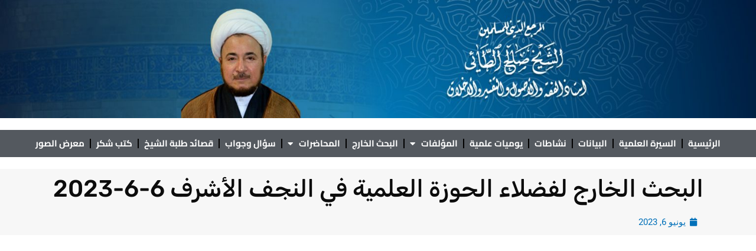

--- FILE ---
content_type: text/css
request_url: https://www.marjaiaa.com/wp-content/uploads/elementor/css/post-2492.css?ver=1769718998
body_size: 799
content:
.elementor-2492 .elementor-element.elementor-element-ad9b528{--spacer-size:50px;}.elementor-2492 .elementor-element.elementor-element-5e764eb7:not(.elementor-motion-effects-element-type-background), .elementor-2492 .elementor-element.elementor-element-5e764eb7 > .elementor-motion-effects-container > .elementor-motion-effects-layer{background-color:#31333E;}.elementor-2492 .elementor-element.elementor-element-5e764eb7{transition:background 0.3s, border 0.3s, border-radius 0.3s, box-shadow 0.3s;padding:25px 0px 25px 0px;}.elementor-2492 .elementor-element.elementor-element-5e764eb7 > .elementor-background-overlay{transition:background 0.3s, border-radius 0.3s, opacity 0.3s;}.elementor-2492 .elementor-element.elementor-element-513ad5c9{text-align:center;}.elementor-2492 .elementor-element.elementor-element-513ad5c9 .elementor-heading-title{font-family:var( --e-global-typography-primary-font-family ), Sans-serif;font-weight:var( --e-global-typography-primary-font-weight );color:#ffffff;}.elementor-2492 .elementor-element.elementor-element-48f1731:not(.elementor-motion-effects-element-type-background), .elementor-2492 .elementor-element.elementor-element-48f1731 > .elementor-motion-effects-container > .elementor-motion-effects-layer{background-color:#000000;}.elementor-2492 .elementor-element.elementor-element-48f1731{transition:background 0.3s, border 0.3s, border-radius 0.3s, box-shadow 0.3s;}.elementor-2492 .elementor-element.elementor-element-48f1731 > .elementor-background-overlay{transition:background 0.3s, border-radius 0.3s, opacity 0.3s;}.elementor-2492 .elementor-element.elementor-element-5b71bab8 > .elementor-element-populated{padding:0px 0px 10px 0px;}.elementor-2492 .elementor-element.elementor-element-317e2cc9 > .elementor-container > .elementor-column > .elementor-widget-wrap{align-content:flex-start;align-items:flex-start;}.elementor-2492 .elementor-element.elementor-element-317e2cc9:not(.elementor-motion-effects-element-type-background), .elementor-2492 .elementor-element.elementor-element-317e2cc9 > .elementor-motion-effects-container > .elementor-motion-effects-layer{background-color:#000000;}.elementor-2492 .elementor-element.elementor-element-317e2cc9{transition:background 0.3s, border 0.3s, border-radius 0.3s, box-shadow 0.3s;margin-top:0px;margin-bottom:0px;padding:25px 0px 0px 0px;}.elementor-2492 .elementor-element.elementor-element-317e2cc9 > .elementor-background-overlay{transition:background 0.3s, border-radius 0.3s, opacity 0.3s;}.elementor-2492 .elementor-element.elementor-element-317e2cc9 > .elementor-shape-top .elementor-shape-fill{fill:#c4d602;}.elementor-2492 .elementor-element.elementor-element-317e2cc9 > .elementor-shape-top svg{width:calc(60% + 1.3px);height:13px;}.elementor-bc-flex-widget .elementor-2492 .elementor-element.elementor-element-1561a70.elementor-column .elementor-widget-wrap{align-items:center;}.elementor-2492 .elementor-element.elementor-element-1561a70.elementor-column.elementor-element[data-element_type="column"] > .elementor-widget-wrap.elementor-element-populated{align-content:center;align-items:center;}.elementor-2492 .elementor-element.elementor-element-1561a70.elementor-column > .elementor-widget-wrap{justify-content:center;}.elementor-2492 .elementor-element.elementor-element-1561a70 > .elementor-element-populated{margin:0px 80px 0px 0px;--e-column-margin-right:80px;--e-column-margin-left:0px;}.elementor-2492 .elementor-element.elementor-element-02b6d8a .elementor-icon-list-icon i{color:#989898;transition:color 0.3s;}.elementor-2492 .elementor-element.elementor-element-02b6d8a .elementor-icon-list-icon svg{fill:#989898;transition:fill 0.3s;}.elementor-2492 .elementor-element.elementor-element-02b6d8a{--e-icon-list-icon-size:14px;--icon-vertical-offset:0px;}.elementor-2492 .elementor-element.elementor-element-02b6d8a .elementor-icon-list-item > .elementor-icon-list-text, .elementor-2492 .elementor-element.elementor-element-02b6d8a .elementor-icon-list-item > a{font-family:"Cairo", Sans-serif;font-size:16px;font-weight:600;}.elementor-2492 .elementor-element.elementor-element-02b6d8a .elementor-icon-list-text{color:#FFFFFF;transition:color 0.3s;}.elementor-2492 .elementor-element.elementor-element-1d11d50 .elementor-icon-list-icon i{color:#989898;transition:color 0.3s;}.elementor-2492 .elementor-element.elementor-element-1d11d50 .elementor-icon-list-icon svg{fill:#989898;transition:fill 0.3s;}.elementor-2492 .elementor-element.elementor-element-1d11d50{--e-icon-list-icon-size:14px;--icon-vertical-offset:0px;}.elementor-2492 .elementor-element.elementor-element-1d11d50 .elementor-icon-list-item > .elementor-icon-list-text, .elementor-2492 .elementor-element.elementor-element-1d11d50 .elementor-icon-list-item > a{font-family:"Cairo", Sans-serif;font-size:16px;font-weight:600;}.elementor-2492 .elementor-element.elementor-element-1d11d50 .elementor-icon-list-text{color:#FFFFFF;transition:color 0.3s;}.elementor-2492 .elementor-element.elementor-element-4bc877e3:not(.elementor-motion-effects-element-type-background), .elementor-2492 .elementor-element.elementor-element-4bc877e3 > .elementor-motion-effects-container > .elementor-motion-effects-layer{background-color:#000000;}.elementor-2492 .elementor-element.elementor-element-4bc877e3{border-style:solid;border-color:#ABA6A6;transition:background 0.3s, border 0.3s, border-radius 0.3s, box-shadow 0.3s;padding:25px 0px 25px 0px;}.elementor-2492 .elementor-element.elementor-element-4bc877e3 > .elementor-background-overlay{transition:background 0.3s, border-radius 0.3s, opacity 0.3s;}.elementor-2492 .elementor-element.elementor-element-991f4bc{text-align:center;}.elementor-2492 .elementor-element.elementor-element-991f4bc .elementor-heading-title{font-family:var( --e-global-typography-primary-font-family ), Sans-serif;font-weight:var( --e-global-typography-primary-font-weight );color:#848484;}.elementor-theme-builder-content-area{height:400px;}.elementor-location-header:before, .elementor-location-footer:before{content:"";display:table;clear:both;}@media(max-width:1024px){.elementor-2492 .elementor-element.elementor-element-5e764eb7{padding:25px 20px 25px 20px;}.elementor-2492 .elementor-element.elementor-element-317e2cc9{padding:25px 20px 0px 20px;}.elementor-2492 .elementor-element.elementor-element-1561a70 > .elementor-element-populated{margin:30px 0px 30px 0px;--e-column-margin-right:0px;--e-column-margin-left:0px;}.elementor-2492 .elementor-element.elementor-element-4bc877e3{padding:30px 20px 0px 20px;}}@media(max-width:767px){.elementor-2492 .elementor-element.elementor-element-5e764eb7{padding:20px 20px 20px 20px;}.elementor-2492 .elementor-element.elementor-element-317e2cc9 > .elementor-shape-top svg{width:calc(201% + 1.3px);height:12px;}.elementor-2492 .elementor-element.elementor-element-317e2cc9{padding:25px 25px 0px 25px;}.elementor-2492 .elementor-element.elementor-element-1561a70 > .elementor-element-populated{margin:0px 0px 30px 0px;--e-column-margin-right:0px;--e-column-margin-left:0px;padding:0px 0px 0px 0px;}.elementor-2492 .elementor-element.elementor-element-4bc877e3{border-width:2px 0px 0px 0px;padding:0px 20px 0px 20px;}.elementor-2492 .elementor-element.elementor-element-117c363f > .elementor-element-populated{padding:25px 0px 15px 0px;}.elementor-2492 .elementor-element.elementor-element-991f4bc{text-align:center;}}@media(min-width:768px){.elementor-2492 .elementor-element.elementor-element-1561a70{width:100%;}}@media(max-width:1024px) and (min-width:768px){.elementor-2492 .elementor-element.elementor-element-1561a70{width:100%;}}

--- FILE ---
content_type: text/css
request_url: https://www.marjaiaa.com/wp-content/uploads/elementor/css/post-2471.css?ver=1769719074
body_size: 1373
content:
.elementor-2471 .elementor-element.elementor-element-714aed81 > .elementor-element-populated{padding:0px 0px 0px 0px;}.elementor-2471 .elementor-element.elementor-element-24da0f0{--spacer-size:10px;}.elementor-2471 .elementor-element.elementor-element-57c4ae4c{transition:background 0.3s, border 0.3s, border-radius 0.3s, box-shadow 0.3s;padding:10px 0px 10px 0px;}.elementor-2471 .elementor-element.elementor-element-57c4ae4c > .elementor-background-overlay{transition:background 0.3s, border-radius 0.3s, opacity 0.3s;}.elementor-2471 .elementor-element.elementor-element-1cbaa967:not(.elementor-motion-effects-element-type-background) > .elementor-widget-wrap, .elementor-2471 .elementor-element.elementor-element-1cbaa967 > .elementor-widget-wrap > .elementor-motion-effects-container > .elementor-motion-effects-layer{background-color:#f7f7f7;}.elementor-bc-flex-widget .elementor-2471 .elementor-element.elementor-element-1cbaa967.elementor-column .elementor-widget-wrap{align-items:center;}.elementor-2471 .elementor-element.elementor-element-1cbaa967.elementor-column.elementor-element[data-element_type="column"] > .elementor-widget-wrap.elementor-element-populated{align-content:center;align-items:center;}.elementor-2471 .elementor-element.elementor-element-1cbaa967 > .elementor-element-populated{transition:background 0.3s, border 0.3s, border-radius 0.3s, box-shadow 0.3s;padding:10px 0px 10px 0px;}.elementor-2471 .elementor-element.elementor-element-1cbaa967 > .elementor-element-populated > .elementor-background-overlay{transition:background 0.3s, border-radius 0.3s, opacity 0.3s;}.elementor-2471 .elementor-element.elementor-element-326d1605{text-align:center;}.elementor-2471 .elementor-element.elementor-element-326d1605 .elementor-heading-title{font-family:"Rubik", Sans-serif;font-size:40px;font-weight:500;line-height:1.2em;color:#0c0c0c;}.elementor-2471 .elementor-element.elementor-element-d021873 > .elementor-widget-container{margin:0px 100px 0px 0px;}.elementor-2471 .elementor-element.elementor-element-d021873 .elementor-icon-list-icon{width:14px;}.elementor-2471 .elementor-element.elementor-element-d021873 .elementor-icon-list-icon i{font-size:14px;}.elementor-2471 .elementor-element.elementor-element-d021873 .elementor-icon-list-icon svg{--e-icon-list-icon-size:14px;}.elementor-2471 .elementor-element.elementor-element-9aa505e > .elementor-container{max-width:1010px;}.elementor-2471 .elementor-element.elementor-element-9aa505e{margin-top:80px;margin-bottom:0px;}.elementor-2471 .elementor-element.elementor-element-5e1b0ea9{color:#0c0c0c;font-family:"Rubik", Sans-serif;font-size:18px;font-weight:300;}.elementor-2471 .elementor-element.elementor-element-66a96d8f > .elementor-container{max-width:1010px;}.elementor-2471 .elementor-element.elementor-element-66a96d8f{margin-top:30px;margin-bottom:80px;}.elementor-bc-flex-widget .elementor-2471 .elementor-element.elementor-element-35d4a136.elementor-column .elementor-widget-wrap{align-items:center;}.elementor-2471 .elementor-element.elementor-element-35d4a136.elementor-column.elementor-element[data-element_type="column"] > .elementor-widget-wrap.elementor-element-populated{align-content:center;align-items:center;}.elementor-2471 .elementor-element.elementor-element-20a18dbc{text-align:center;}.elementor-2471 .elementor-element.elementor-element-20a18dbc .elementor-heading-title{font-family:var( --e-global-typography-primary-font-family ), Sans-serif;font-weight:var( --e-global-typography-primary-font-weight );color:#0c0c0c;}.elementor-bc-flex-widget .elementor-2471 .elementor-element.elementor-element-13a8c123.elementor-column .elementor-widget-wrap{align-items:center;}.elementor-2471 .elementor-element.elementor-element-13a8c123.elementor-column.elementor-element[data-element_type="column"] > .elementor-widget-wrap.elementor-element-populated{align-content:center;align-items:center;}.elementor-2471 .elementor-element.elementor-element-13a8c123 > .elementor-element-populated{padding:0px 0px 0px 0px;}.elementor-2471 .elementor-element.elementor-element-3ec29b4f{--alignment:right;--grid-side-margin:20px;--grid-column-gap:20px;--grid-row-gap:0px;--grid-bottom-margin:0px;}.elementor-2471 .elementor-element.elementor-element-3ec29b4f .elementor-share-btn{font-size:calc(1px * 10);}.elementor-2471 .elementor-element.elementor-element-3ec29b4f .elementor-share-btn__icon{--e-share-buttons-icon-size:1.6em;}.elementor-2471 .elementor-element.elementor-element-3ec29b4f .elementor-share-btn__title{font-family:"Rubik", Sans-serif;font-size:16px;font-weight:200;}.elementor-2471 .elementor-element.elementor-element-61b30c23 > .elementor-container{max-width:1010px;}.elementor-2471 .elementor-element.elementor-element-61b30c23{margin-top:80px;margin-bottom:0px;}.elementor-2471 .elementor-element.elementor-element-1bf18745 > .elementor-element-populated{padding:0px 0px 0px 0px;}.elementor-2471 .elementor-element.elementor-element-33f84ba3 > .elementor-widget-container{background-color:#f7f7f7;padding:30px 30px 30px 30px;border-style:solid;border-width:1px 1px 1px 1px;border-color:rgba(12,12,12,0.1);}.elementor-2471 .elementor-element.elementor-element-33f84ba3 span.post-navigation__prev--label{color:#0c0c0c;}.elementor-2471 .elementor-element.elementor-element-33f84ba3 span.post-navigation__next--label{color:#0c0c0c;}.elementor-2471 .elementor-element.elementor-element-33f84ba3 span.post-navigation__prev--label, .elementor-2471 .elementor-element.elementor-element-33f84ba3 span.post-navigation__next--label{font-family:"Rubik", Sans-serif;font-size:16px;font-weight:300;text-transform:capitalize;}.elementor-2471 .elementor-element.elementor-element-33f84ba3 span.post-navigation__prev--title, .elementor-2471 .elementor-element.elementor-element-33f84ba3 span.post-navigation__next--title{color:#0c0c0c;font-family:"Rubik", Sans-serif;font-size:18px;font-weight:400;}.elementor-2471 .elementor-element.elementor-element-33f84ba3 .post-navigation__arrow-wrapper{color:#0c0c0c;fill:#0c0c0c;font-size:18px;}.elementor-2471 .elementor-element.elementor-element-33f84ba3 .elementor-post-navigation__link a {gap:15px;}.elementor-2471 .elementor-element.elementor-element-360f1fe6 > .elementor-container{max-width:1760px;}.elementor-2471 .elementor-element.elementor-element-360f1fe6{margin-top:180px;margin-bottom:0px;padding:0px 30px 0px 30px;}.elementor-2471 .elementor-element.elementor-element-e8c313e > .elementor-widget-wrap > .elementor-widget:not(.elementor-widget__width-auto):not(.elementor-widget__width-initial):not(:last-child):not(.elementor-absolute){margin-block-end:10px;}.elementor-2471 .elementor-element.elementor-element-e8c313e > .elementor-element-populated{padding:0px 0px 0px 0px;}.elementor-2471 .elementor-element.elementor-element-6752315a > .elementor-widget-container{background-color:var( --e-global-color-astglobalcolor0 );}.elementor-2471 .elementor-element.elementor-element-6752315a{text-align:center;}.elementor-2471 .elementor-element.elementor-element-6752315a .elementor-heading-title{font-family:var( --e-global-typography-primary-font-family ), Sans-serif;font-weight:var( --e-global-typography-primary-font-weight );color:#FFFFFF;}.elementor-2471 .elementor-element.elementor-element-195ced9f{--grid-row-gap:35px;--grid-column-gap:30px;}.elementor-2471 .elementor-element.elementor-element-195ced9f > .elementor-widget-container{margin:50px 0px 0px 0px;}.elementor-2471 .elementor-element.elementor-element-195ced9f .elementor-posts-container .elementor-post__thumbnail{padding-bottom:calc( 0.66 * 100% );}.elementor-2471 .elementor-element.elementor-element-195ced9f:after{content:"0.66";}.elementor-2471 .elementor-element.elementor-element-195ced9f .elementor-post__thumbnail__link{width:100%;}.elementor-2471 .elementor-element.elementor-element-195ced9f .elementor-post__meta-data span + span:before{content:"•";}.elementor-2471 .elementor-element.elementor-element-195ced9f .elementor-post__text{margin-top:20px;}.elementor-2471 .elementor-element.elementor-element-195ced9f .elementor-post__badge{right:0;}.elementor-2471 .elementor-element.elementor-element-195ced9f .elementor-post__card .elementor-post__badge{margin:20px;}.elementor-2471 .elementor-element.elementor-element-195ced9f .elementor-post__title, .elementor-2471 .elementor-element.elementor-element-195ced9f .elementor-post__title a{font-family:var( --e-global-typography-primary-font-family ), Sans-serif;font-weight:var( --e-global-typography-primary-font-weight );}@media(min-width:768px){.elementor-2471 .elementor-element.elementor-element-35d4a136{width:25%;}.elementor-2471 .elementor-element.elementor-element-13a8c123{width:75%;}}@media(max-width:1024px){.elementor-2471 .elementor-element.elementor-element-1cbaa967 > .elementor-element-populated{padding:50px 50px 50px 50px;}.elementor-2471 .elementor-element.elementor-element-9aa505e{margin-top:50px;margin-bottom:0px;}.elementor-2471 .elementor-element.elementor-element-6416b020 > .elementor-element-populated{padding:0px 50px 0px 50px;}.elementor-2471 .elementor-element.elementor-element-66a96d8f{padding:50px 50px 50px 50px;} .elementor-2471 .elementor-element.elementor-element-3ec29b4f{--grid-side-margin:25px;--grid-column-gap:25px;--grid-row-gap:25px;--grid-bottom-margin:25px;}.elementor-2471 .elementor-element.elementor-element-61b30c23{padding:0px 50px 0px 50px;}.elementor-2471 .elementor-element.elementor-element-360f1fe6{margin-top:100px;margin-bottom:0px;padding:0px 50px 0px 50px;}}@media(max-width:767px){.elementor-2471 .elementor-element.elementor-element-1cbaa967 > .elementor-element-populated{padding:50px 20px 50px 20px;}.elementor-2471 .elementor-element.elementor-element-326d1605 .elementor-heading-title{font-size:30px;}.elementor-2471 .elementor-element.elementor-element-6416b020 > .elementor-element-populated{padding:0px 20px 0px 20px;}.elementor-2471 .elementor-element.elementor-element-66a96d8f{padding:20px 20px 20px 20px;}.elementor-2471 .elementor-element.elementor-element-20a18dbc{text-align:center;}.elementor-2471 .elementor-element.elementor-element-13a8c123{width:100%;}.elementor-2471 .elementor-element.elementor-element-13a8c123 > .elementor-element-populated{margin:20px 0px 0px 0px;--e-column-margin-right:0px;--e-column-margin-left:0px;}.elementor-2471 .elementor-element.elementor-element-3ec29b4f{--alignment:center;--grid-side-margin:25px;--grid-column-gap:25px;--grid-row-gap:25px;--grid-bottom-margin:25px;} .elementor-2471 .elementor-element.elementor-element-3ec29b4f{--grid-side-margin:25px;--grid-column-gap:25px;--grid-row-gap:25px;--grid-bottom-margin:25px;}.elementor-2471 .elementor-element.elementor-element-61b30c23{padding:0px 20px 0px 20px;}.elementor-2471 .elementor-element.elementor-element-360f1fe6{padding:0px 20px 0px 20px;}.elementor-2471 .elementor-element.elementor-element-6752315a > .elementor-widget-container{padding:8px 0px 8px 0px;}.elementor-2471 .elementor-element.elementor-element-195ced9f .elementor-posts-container .elementor-post__thumbnail{padding-bottom:calc( 0.5 * 100% );}.elementor-2471 .elementor-element.elementor-element-195ced9f:after{content:"0.5";}.elementor-2471 .elementor-element.elementor-element-195ced9f .elementor-post__thumbnail__link{width:100%;}}@media(max-width:1024px) and (min-width:768px){.elementor-2471 .elementor-element.elementor-element-1cbaa967{width:100%;}.elementor-2471 .elementor-element.elementor-element-35d4a136{width:15%;}.elementor-2471 .elementor-element.elementor-element-13a8c123{width:85%;}}/* Start custom CSS for theme-post-content, class: .elementor-element-5e1b0ea9 */.elementor-2471 .elementor-element.elementor-element-5e1b0ea9 {
   direction: RTL;
    text-align: right
}/* End custom CSS */